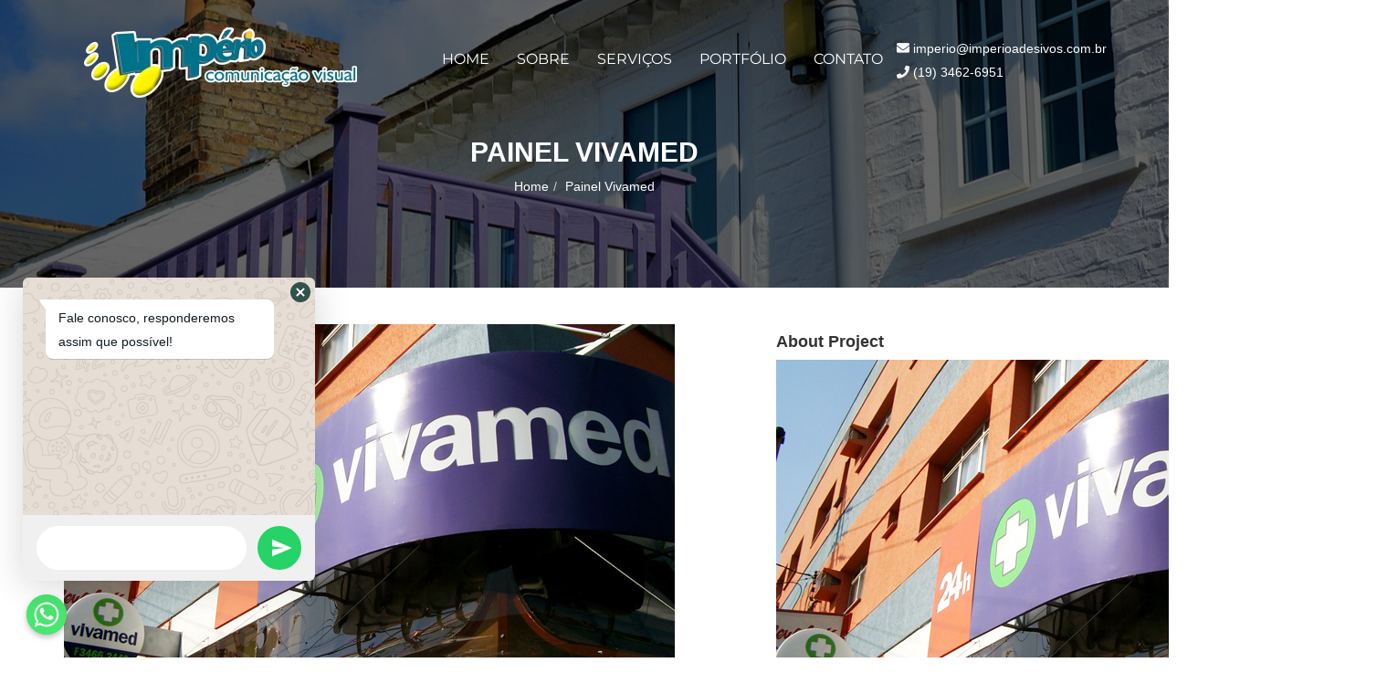

--- FILE ---
content_type: application/javascript
request_url: https://www.imperioadesivos.com.br/wp-content/hostoo/js/8492c971f7b9fabaa6ae9c15cf6a8c19.js?ver=a8c19
body_size: 720
content:
(function($){'use strict';jQuery(document).ready(function(){$(window).on('load',function(){$('.status').fadeOut();$('.preloader').delay(350).fadeOut('slow')});$('#navigation a[href*=#]:not([href=#])').on('click',function(){if(location.pathname.replace(/^\//,'')==this.pathname.replace(/^\//,'')&&location.hostname==this.hostname){var target=$(this.hash);target=target.length?target:$('[name='+this.hash.slice(1)+']');if(target.length){$('html,body').animate({scrollTop:(target.offset().top-40)},1000);return!1}}});$(window).on('scroll',function(){if($(this).scrollTop()>100){$('.menu-top').addClass('menu-shrink')}else{$('.menu-top').removeClass('menu-shrink')}});$(document).on('click','.navbar-collapse.in',function(e){if($(e.target).is('a')&&$(e.target).attr('class')!='dropdown-toggle'){$(this).collapse('hide')}});$('.progress-bar > span').each(function(){var $this=$(this);var width=$(this).data('percent');$this.css({'transition':'width 2s'});setTimeout(function(){$this.appear(function(){$this.css('width',width+'%')})},500)});$('.work_all_item').mixItUp();$('.lightbox').venobox({numeratio:!0,infinigall:!0});$('.counter_feature').on('inview',function(event,visible,visiblePartX,visiblePartY){if(visible){$(this).find('.timer').each(function(){var $this=$(this);$({Counter:0}).animate({Counter:$this.text()},{duration:2000,easing:'swing',step:function(){$this.text(Math.ceil(this.Counter))}})});$(this).unbind('inview')}});function autoPlayYouTubeModal(){var trigger=$("body").find('[data-toggle="modal"]');trigger.on("click",function(){var theModal=$(this).data("target"),videoSRC=$('#video-modal iframe').attr('src'),videoSRCauto=videoSRC+"?autoplay=1";$(theModal+' iframe').attr('src',videoSRCauto);$(theModal+' button.close').on("click",function(){$(theModal+' iframe').attr('src',videoSRC)});$('.modal').on("click",function(){$(theModal+' iframe').attr('src',videoSRC)})})}
autoPlayYouTubeModal();$('.partner').owlCarousel({autoPlay:3000,items:5,itemsDesktop:[1199,3],itemsDesktopSmall:[979,3]});$('.carousel').carousel({interval:5000,pause:'false',});var testiCarousel=$('.testimonials_carousel');testiCarousel.owlCarousel({loop:!0,autoplay:!1,dots:!0,nav:!0,navText:["<i class='fa fa-angle-left'></i>","<i class='fa fa-angle-right'></i>"],items:1});var contact={'lat':'-37.7622470161679','lon':'145.06004333496094'};try{$('#map').gmap3({action:'addMarker',latLng:[contact.lat,contact.lon],map:{center:[contact.lat,contact.lon],zoom:5},},{action:'setOptions',args:[{scrollwheel:!1}]})}catch(err){}});(function(){if(/Android|webOS|iPhone|iPad|iPod|BlackBerry|IEMobile|Opera Mini/i.test(navigator.userAgent)){}else{$(window).stellar({horizontalScrolling:!1,responsive:!0})}}());new WOW().init()})(jQuery)
;